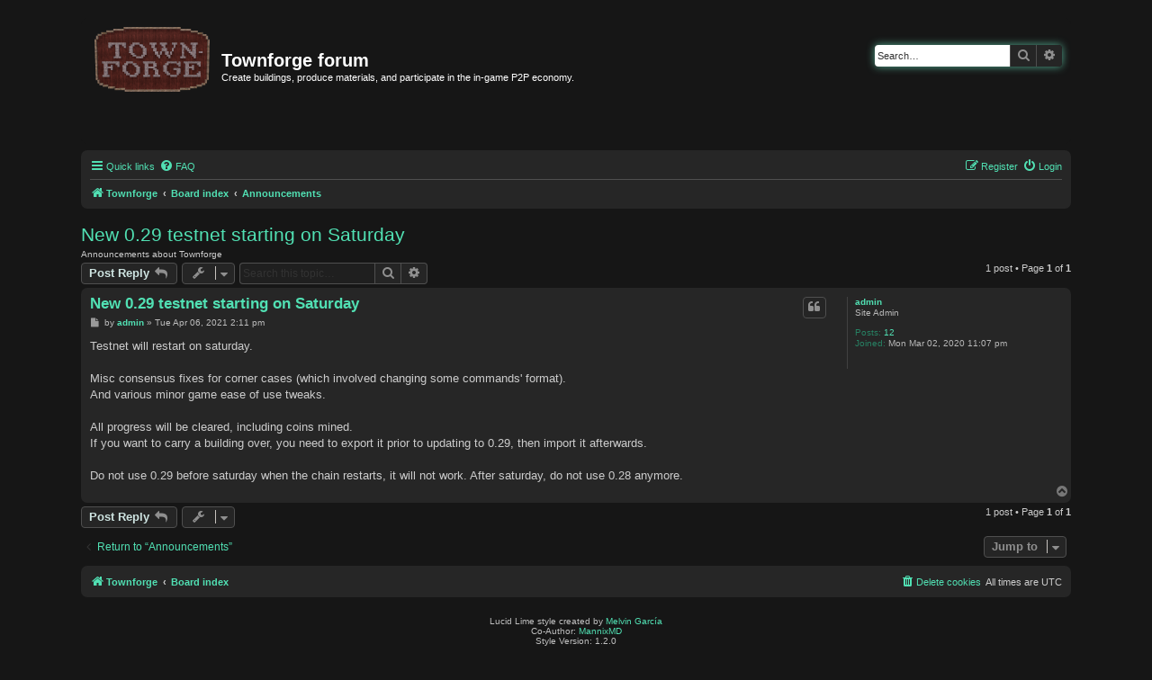

--- FILE ---
content_type: text/html; charset=UTF-8
request_url: https://forum.townforge.net/viewtopic.php?t=25
body_size: 20331
content:
<!DOCTYPE html>
<html dir="ltr" lang="en-gb">
<head>
<meta charset="utf-8" />
<meta http-equiv="X-UA-Compatible" content="IE=edge">
<meta name="viewport" content="width=device-width, initial-scale=1" />
<meta name="description" content="Create buildings, produce materials, and participate in the in-game P2P economy" />
<meta name="og:title" property="og:title" content="Townforge forum"/>
<meta name="og:description" property="og:description" content="Create buildings, produce materials, and participate in the in-game P2P economy" />
<meta name="og:type" property="og:type" content="game"/>
<meta name="og:site_name" property="og:site_name" content="Townforge"/>
<meta name="keywords" contents="townforge blockchain game p2p economy cryptocurrency build trade" />
<!-- Chrome, Firefox OS and Opera -->
<meta name="theme-color" content="#00c285">
<!-- Windows Phone -->
<meta name="msapplication-navbutton-color" content="#00c285">
<!-- iOS Safari -->
<meta name="apple-mobile-web-app-status-bar-style" content="#00c285">

<title>New 0.29 testnet starting on Saturday - Townforge forum</title>

	<link rel="alternate" type="application/atom+xml" title="Feed - Townforge forum" href="/app.php/feed?sid=557b743c5fcbbfc5b2f95289f41a502a">			<link rel="alternate" type="application/atom+xml" title="Feed - New Topics" href="/app.php/feed/topics?sid=557b743c5fcbbfc5b2f95289f41a502a">		<link rel="alternate" type="application/atom+xml" title="Feed - Forum - Announcements" href="/app.php/feed/forum/1?sid=557b743c5fcbbfc5b2f95289f41a502a">	<link rel="alternate" type="application/atom+xml" title="Feed - Topic - New 0.29 testnet starting on Saturday" href="/app.php/feed/topic/25?sid=557b743c5fcbbfc5b2f95289f41a502a"> 	
	<link rel="canonical" href="https://forum.townforge.net/viewtopic.php?t=25">

<!--
	phpBB style name: Lucid Lime
	Based on style:   prosilver (this is the default phpBB3 style)
	Original author:  Tom Beddard ( http://www.subBlue.com/ )
	Modified by:      Melvin García ( http://www.melvingarcia.com/ )
	Modified by:      Townforge
-->

<link href="./assets/css/font-awesome.min.css?assets_version=4" rel="stylesheet">
<link href="./styles/lucid_lime/theme/normalize.css" rel="stylesheet">
<link href="./styles/lucid_lime/theme/base.css" rel="stylesheet">
<link href="./styles/lucid_lime/theme/utilities.css" rel="stylesheet">
<link href="./styles/lucid_lime/theme/common.css" rel="stylesheet">
<link href="./styles/lucid_lime_townforge/theme/common.css" rel="stylesheet">
<link href="./styles/lucid_lime/theme/links.css" rel="stylesheet">
<link href="./styles/lucid_lime/theme/content.css" rel="stylesheet">
<link href="./styles/lucid_lime/theme/buttons.css" rel="stylesheet">
<link href="./styles/lucid_lime/theme/cp.css" rel="stylesheet">
<link href="./styles/lucid_lime/theme/forms.css" rel="stylesheet">
<link href="./styles/lucid_lime/theme/icons.css" rel="stylesheet">
<link href="./styles/lucid_lime/theme/colours.css" rel="stylesheet">
<link href="./styles/lucid_lime_townforge/theme/colours.css" rel="stylesheet">
<link href="./styles/lucid_lime/theme/responsive.css" rel="stylesheet">
<link href="./styles/lucid_lime_townforge/theme/stylesheet.css?assets_version=4" rel="stylesheet">
<link href="./styles/lucid_lime_townforge/theme/en/stylesheet.css?assets_version=4" rel="stylesheet">




	<link href="./assets/cookieconsent/cookieconsent.min.css?assets_version=4" rel="stylesheet">

<!--[if lte IE 9]>
	<link href="./styles/lucid_lime_townforge/theme/tweaks.css?assets_version=4" rel="stylesheet">
<![endif]-->





</head>
<body id="phpbb" class="nojs notouch section-viewtopic ltr ">


<div id="wrap" class="wrap">
	<a id="top" class="top-anchor" accesskey="t"></a>
	<div id="page-header">
		<div class="headerbar" role="banner">
					<div class="inner">

			<div id="site-description" class="site-description">
				<a id="logo" class="logo" href="https://townforge.net" title="Townforge">
					<span class="site_logo"></span>
				</a>				<h1>Townforge forum</h1>
				<p>Create buildings, produce materials, and participate in the in-game P2P economy.</p>
				<p class="skiplink"><a href="#start_here">Skip to content</a></p>
			</div>

									<div id="search-box" class="search-box search-header" role="search">
				<form action="./search.php?sid=557b743c5fcbbfc5b2f95289f41a502a" method="get" id="search">
				<fieldset>
					<input name="keywords" id="keywords" type="search" maxlength="128" title="Search for keywords" class="inputbox inputbox2 search tiny" size="20" value="" placeholder="Search…" />
					<button class="button button-search" type="submit" title="Search">
						<i class="icon fa-search fa-fw" aria-hidden="true"></i><span class="sr-only">Search</span>
					</button>
					<a href="./search.php?sid=557b743c5fcbbfc5b2f95289f41a502a" class="button button-search-end" title="Advanced search">
						<i class="icon fa-cog fa-fw" aria-hidden="true"></i><span class="sr-only">Advanced search</span>
					</a>
					<input type="hidden" name="sid" value="557b743c5fcbbfc5b2f95289f41a502a" />

				</fieldset>
				</form>
			</div>
									</div>
					</div>
				<div class="navbar" role="navigation">
	<div class="inner">

	<ul id="nav-main" class="nav-main linklist" role="menubar">

		<li id="quick-links" class="quick-links dropdown-container responsive-menu" data-skip-responsive="true">
			<a href="#" class="dropdown-trigger">
				<i class="icon fa-bars fa-fw" aria-hidden="true"></i><span>Quick links</span>
			</a>
			<div class="dropdown">
				<div class="pointer"><div class="pointer-inner"></div></div>
				<ul class="dropdown-contents" role="menu">
					
											<li class="separator"></li>
																									<li>
								<a href="./search.php?search_id=unanswered&amp;sid=557b743c5fcbbfc5b2f95289f41a502a" role="menuitem">
									<i class="icon fa-file-o fa-fw icon-gray" aria-hidden="true"></i><span>Unanswered topics</span>
								</a>
							</li>
							<li>
								<a href="./search.php?search_id=active_topics&amp;sid=557b743c5fcbbfc5b2f95289f41a502a" role="menuitem">
									<i class="icon fa-file-o fa-fw icon-blue" aria-hidden="true"></i><span>Active topics</span>
								</a>
							</li>
							<li class="separator"></li>
							<li>
								<a href="./search.php?sid=557b743c5fcbbfc5b2f95289f41a502a" role="menuitem">
									<i class="icon fa-search fa-fw" aria-hidden="true"></i><span>Search</span>
								</a>
							</li>
					
										<li class="separator"></li>

									</ul>
			</div>
		</li>

				<li data-skip-responsive="true">
			<a href="/app.php/help/faq?sid=557b743c5fcbbfc5b2f95289f41a502a" rel="help" title="Frequently Asked Questions" role="menuitem">
				<i class="icon fa-question-circle fa-fw" aria-hidden="true"></i><span>FAQ</span>
			</a>
		</li>
						
			<li class="rightside"  data-skip-responsive="true">
			<a href="./ucp.php?mode=login&amp;redirect=viewtopic.php%3Ft%3D25&amp;sid=557b743c5fcbbfc5b2f95289f41a502a" title="Login" accesskey="x" role="menuitem">
				<i class="icon fa-power-off fa-fw" aria-hidden="true"></i><span>Login</span>
			</a>
		</li>
					<li class="rightside" data-skip-responsive="true">
				<a href="./ucp.php?mode=register&amp;sid=557b743c5fcbbfc5b2f95289f41a502a" role="menuitem">
					<i class="icon fa-pencil-square-o  fa-fw" aria-hidden="true"></i><span>Register</span>
				</a>
			</li>
						</ul>

	<ul id="nav-breadcrumbs" class="nav-breadcrumbs linklist navlinks" role="menubar">
				
		
		<li class="breadcrumbs" itemscope itemtype="https://schema.org/BreadcrumbList">

							<span class="crumb" itemtype="https://schema.org/ListItem" itemprop="itemListElement" itemscope><a itemprop="item" href="https://townforge.net" data-navbar-reference="home"><i class="icon fa-home fa-fw" aria-hidden="true"></i><span itemprop="name">Townforge</span></a><meta itemprop="position" content="1" /></span>
			
							<span class="crumb" itemtype="https://schema.org/ListItem" itemprop="itemListElement" itemscope><a itemprop="item" href="./index.php?sid=557b743c5fcbbfc5b2f95289f41a502a" accesskey="h" data-navbar-reference="index"><span itemprop="name">Board index</span></a><meta itemprop="position" content="2" /></span>

											
								<span class="crumb" itemtype="https://schema.org/ListItem" itemprop="itemListElement" itemscope data-forum-id="1"><a itemprop="item" href="./viewforum.php?f=1&amp;sid=557b743c5fcbbfc5b2f95289f41a502a"><span itemprop="name">Announcements</span></a><meta itemprop="position" content="3" /></span>
							
					</li>

		
					<li class="rightside responsive-search">
				<a href="./search.php?sid=557b743c5fcbbfc5b2f95289f41a502a" title="View the advanced search options" role="menuitem">
					<i class="icon fa-search fa-fw" aria-hidden="true"></i><span class="sr-only">Search</span>
				</a>
			</li>
			</ul>

	</div>
</div>
	</div>

	
	<a id="start_here" class="anchor"></a>
	<div id="page-body" class="page-body" role="main">
		
		
<h2 class="topic-title"><a href="./viewtopic.php?f=1&amp;t=25&amp;sid=557b743c5fcbbfc5b2f95289f41a502a">New 0.29 testnet starting on Saturday</a></h2>
<!-- NOTE: remove the style="display: none" when you want to have the forum description on the topic body -->
<div style="display: none !important;">Announcements about Townforge<br /></div>


<div class="action-bar bar-top">
	
			<a href="./posting.php?mode=reply&amp;f=1&amp;t=25&amp;sid=557b743c5fcbbfc5b2f95289f41a502a" class="button" title="Post a reply">
							<span>Post Reply</span> <i class="icon fa-reply fa-fw" aria-hidden="true"></i>
					</a>
	
			<div class="dropdown-container dropdown-button-control topic-tools">
		<span title="Topic tools" class="button button-secondary dropdown-trigger dropdown-select">
			<i class="icon fa-wrench fa-fw" aria-hidden="true"></i>
			<span class="caret"><i class="icon fa-sort-down fa-fw" aria-hidden="true"></i></span>
		</span>
		<div class="dropdown">
			<div class="pointer"><div class="pointer-inner"></div></div>
			<ul class="dropdown-contents">
																												<li>
					<a href="./viewtopic.php?f=1&amp;t=25&amp;sid=557b743c5fcbbfc5b2f95289f41a502a&amp;view=print" title="Print view" accesskey="p">
						<i class="icon fa-print fa-fw" aria-hidden="true"></i><span>Print view</span>
					</a>
				</li>
											</ul>
		</div>
	</div>
	
			<div class="search-box" role="search">
			<form method="get" id="topic-search" action="./search.php?sid=557b743c5fcbbfc5b2f95289f41a502a">
			<fieldset>
				<input class="inputbox search tiny"  type="search" name="keywords" id="search_keywords" size="20" placeholder="Search this topic…" />
				<button class="button button-search" type="submit" title="Search">
					<i class="icon fa-search fa-fw" aria-hidden="true"></i><span class="sr-only">Search</span>
				</button>
				<a href="./search.php?sid=557b743c5fcbbfc5b2f95289f41a502a" class="button button-search-end" title="Advanced search">
					<i class="icon fa-cog fa-fw" aria-hidden="true"></i><span class="sr-only">Advanced search</span>
				</a>
				<input type="hidden" name="t" value="25" />
<input type="hidden" name="sf" value="msgonly" />
<input type="hidden" name="sid" value="557b743c5fcbbfc5b2f95289f41a502a" />

			</fieldset>
			</form>
		</div>
	
			<div class="pagination">
			1 post
							&bull; Page <strong>1</strong> of <strong>1</strong>
					</div>
		</div>




			<div id="p73" class="post has-profile bg2">
		<div class="inner">

		<dl class="postprofile" id="profile73">
			<dt class="has-profile-rank no-avatar">
				<div class="avatar-container">
																			</div>
								<a href="./memberlist.php?mode=viewprofile&amp;u=2&amp;sid=557b743c5fcbbfc5b2f95289f41a502a" style="color: #AA0000;" class="username-coloured">admin</a>							</dt>

						<dd class="profile-rank">Site Admin</dd>			
		<dd class="profile-posts"><strong>Posts:</strong> <a href="./search.php?author_id=2&amp;sr=posts&amp;sid=557b743c5fcbbfc5b2f95289f41a502a">12</a></dd>		<dd class="profile-joined"><strong>Joined:</strong> Mon Mar 02, 2020 11:07 pm</dd>		
		
						
						
		</dl>

		<div class="postbody">
						<div id="post_content73">

					<h3 class="first">
						<a href="./viewtopic.php?p=73&amp;sid=557b743c5fcbbfc5b2f95289f41a502a#p73">New 0.29 testnet starting on Saturday</a>
		</h3>

													<ul class="post-buttons">
																																									<li>
							<a href="./posting.php?mode=quote&amp;f=1&amp;p=73&amp;sid=557b743c5fcbbfc5b2f95289f41a502a" title="Reply with quote" class="button button-icon-only">
								<i class="icon fa-quote-left fa-fw" aria-hidden="true"></i><span class="sr-only">Quote</span>
							</a>
						</li>
														</ul>
							
						<p class="author">
									<a class="unread" href="./viewtopic.php?p=73&amp;sid=557b743c5fcbbfc5b2f95289f41a502a#p73" title="Post">
						<i class="icon fa-file fa-fw icon-lightgray icon-md" aria-hidden="true"></i><span class="sr-only">Post</span>
					</a>
								<span class="responsive-hide">by <strong><a href="./memberlist.php?mode=viewprofile&amp;u=2&amp;sid=557b743c5fcbbfc5b2f95289f41a502a" style="color: #AA0000;" class="username-coloured">admin</a></strong> &raquo; </span><time datetime="2021-04-06T14:11:56+00:00">Tue Apr 06, 2021 2:11 pm</time>
			</p>
			
			
			
			<div class="content">Testnet will restart on saturday.<br>
<br>
Misc consensus fixes for corner cases (which involved changing some commands' format).<br>
And various minor game ease of use tweaks.<br>
<br>
All progress will be cleared, including coins mined.<br>
If you want to carry a building over, you need to export it prior to updating to 0.29, then import it afterwards.<br>
<br>
Do not use 0.29 before saturday when the chain restarts, it will not work. After saturday, do not use 0.28 anymore.</div>

			
			
									
									
						</div>

		</div>

				<div class="back2top">
						<a href="#top" class="top" title="Top">
				<i class="icon fa-chevron-circle-up fa-fw icon-gray" aria-hidden="true"></i>
				<span class="sr-only">Top</span>
			</a>
					</div>
		
		</div>
	</div>

	

	<div class="action-bar bar-bottom">
	
			<a href="./posting.php?mode=reply&amp;f=1&amp;t=25&amp;sid=557b743c5fcbbfc5b2f95289f41a502a" class="button" title="Post a reply">
							<span>Post Reply</span> <i class="icon fa-reply fa-fw" aria-hidden="true"></i>
					</a>
		
		<div class="dropdown-container dropdown-button-control topic-tools">
		<span title="Topic tools" class="button button-secondary dropdown-trigger dropdown-select">
			<i class="icon fa-wrench fa-fw" aria-hidden="true"></i>
			<span class="caret"><i class="icon fa-sort-down fa-fw" aria-hidden="true"></i></span>
		</span>
		<div class="dropdown">
			<div class="pointer"><div class="pointer-inner"></div></div>
			<ul class="dropdown-contents">
																												<li>
					<a href="./viewtopic.php?f=1&amp;t=25&amp;sid=557b743c5fcbbfc5b2f95289f41a502a&amp;view=print" title="Print view" accesskey="p">
						<i class="icon fa-print fa-fw" aria-hidden="true"></i><span>Print view</span>
					</a>
				</li>
											</ul>
		</div>
	</div>

	
	
	
			<div class="pagination">
			1 post
							&bull; Page <strong>1</strong> of <strong>1</strong>
					</div>
	</div>


<div class="action-bar actions-jump">
		<p class="jumpbox-return">
		<a href="./viewforum.php?f=1&amp;sid=557b743c5fcbbfc5b2f95289f41a502a" class="left-box arrow-left" accesskey="r">
			<i class="icon fa-angle-left fa-fw icon-black" aria-hidden="true"></i><span>Return to “Announcements”</span>
		</a>
	</p>
	
		<div class="jumpbox dropdown-container dropdown-container-right dropdown-up dropdown-left dropdown-button-control" id="jumpbox">
			<span title="Jump to" class="button button-secondary dropdown-trigger dropdown-select">
				<span>Jump to</span>
				<span class="caret"><i class="icon fa-sort-down fa-fw" aria-hidden="true"></i></span>
			</span>
		<div class="dropdown">
			<div class="pointer"><div class="pointer-inner"></div></div>
			<ul class="dropdown-contents">
																				<li><a href="./viewforum.php?f=1&amp;sid=557b743c5fcbbfc5b2f95289f41a502a" class="jumpbox-forum-link"> <span> Announcements</span></a></li>
																<li><a href="./viewforum.php?f=4&amp;sid=557b743c5fcbbfc5b2f95289f41a502a" class="jumpbox-forum-link"> <span> Game discussion</span></a></li>
																<li><a href="./viewforum.php?f=6&amp;sid=557b743c5fcbbfc5b2f95289f41a502a" class="jumpbox-sub-link"><span class="spacer"></span> <span>&#8627; &nbsp; Showcasing</span></a></li>
																<li><a href="./viewforum.php?f=5&amp;sid=557b743c5fcbbfc5b2f95289f41a502a" class="jumpbox-forum-link"> <span> Help</span></a></li>
																<li><a href="./viewforum.php?f=3&amp;sid=557b743c5fcbbfc5b2f95289f41a502a" class="jumpbox-forum-link"> <span> Off Topic</span></a></li>
											</ul>
		</div>
	</div>

	</div>



			</div>


<div id="page-footer" class="page-footer" role="contentinfo">
	<div class="navbar" role="navigation">
	<div class="inner">

	<ul id="nav-footer" class="nav-footer linklist" role="menubar">
		<li class="breadcrumbs">
							<span class="crumb"><a href="https://townforge.net" data-navbar-reference="home"><i class="icon fa-home fa-fw" aria-hidden="true"></i><span>Townforge</span></a></span>									<span class="crumb"><a href="./index.php?sid=557b743c5fcbbfc5b2f95289f41a502a" data-navbar-reference="index"><span>Board index</span></a></span>					</li>
		
				<li class="rightside">All times are <span title="UTC">UTC</span></li>
							<li class="rightside">
				<a href="./ucp.php?mode=delete_cookies&amp;sid=557b743c5fcbbfc5b2f95289f41a502a" data-ajax="true" data-refresh="true" role="menuitem">
					<i class="icon fa-trash fa-fw" aria-hidden="true"></i><span>Delete cookies</span>
				</a>
			</li>
														</ul>

	</div>
</div>

	<div class="copyright">
				<br />Lucid Lime style created by <a href="http://www.melvingarcia.com">Melvin García</a>
		<br>Co-Author: <a href="https://twitter.com/MannixMD">MannixMD</a>	
		<br>Style Version: 1.2.0			
		<p class="footer-row">
			<span class="footer-copyright">Powered by <a href="https://www.phpbb.com/">phpBB</a>&reg; Forum Software &copy; phpBB Limited</span>
		</p>
						<p class="footer-row" role="menu">
			<a class="footer-link" href="./ucp.php?mode=privacy&amp;sid=557b743c5fcbbfc5b2f95289f41a502a" title="Privacy" role="menuitem">
				<span class="footer-link-text">Privacy</span>
			</a>
			|
			<a class="footer-link" href="./ucp.php?mode=terms&amp;sid=557b743c5fcbbfc5b2f95289f41a502a" title="Terms" role="menuitem">
				<span class="footer-link-text">Terms</span>
			</a>
		</p>
					</div>

	<div id="darkenwrapper" class="darkenwrapper" data-ajax-error-title="AJAX error" data-ajax-error-text="Something went wrong when processing your request." data-ajax-error-text-abort="User aborted request." data-ajax-error-text-timeout="Your request timed out; please try again." data-ajax-error-text-parsererror="Something went wrong with the request and the server returned an invalid reply.">
		<div id="darken" class="darken">&nbsp;</div>
	</div>

	<div id="phpbb_alert" class="phpbb_alert" data-l-err="Error" data-l-timeout-processing-req="Request timed out.">
		<a href="#" class="alert_close">
			<i class="icon fa-times-circle fa-fw" aria-hidden="true"></i>
		</a>
		<h3 class="alert_title">&nbsp;</h3><p class="alert_text"></p>
	</div>
	<div id="phpbb_confirm" class="phpbb_alert">
		<a href="#" class="alert_close">
			<i class="icon fa-times-circle fa-fw" aria-hidden="true"></i>
		</a>
		<div class="alert_text"></div>
	</div>
</div>

</div>

<div>
	<a id="bottom" class="anchor" accesskey="z"></a>
	</div>

<script src="./assets/javascript/jquery-3.5.1.min.js?assets_version=4"></script>
<script src="./assets/javascript/core.js?assets_version=4"></script>

	<script src="./assets/cookieconsent/cookieconsent.min.js?assets_version=4"></script>
	<script>
		if (typeof window.cookieconsent === "object") {	
		window.addEventListener("load", function(){
			window.cookieconsent.initialise({
				"palette": {
					"popup": {
						"background": "#0F538A"
					},
					"button": {
						"background": "#E5E5E5"
					}
				},
				"theme": "classic",
				"content": {
					"message": "This\u0020website\u0020uses\u0020cookies\u0020to\u0020ensure\u0020you\u0020get\u0020the\u0020best\u0020experience\u0020on\u0020our\u0020website.",
					"dismiss": "Got\u0020it\u0021",
					"link": "Learn\u0020more",
						"href": "./ucp.php?mode=privacy&amp;sid=557b743c5fcbbfc5b2f95289f41a502a"
					}
				});
			});
				}
	</script>


<script src="./styles/prosilver/template/forum_fn.js?assets_version=4"></script>
<script src="./styles/prosilver/template/ajax.js?assets_version=4"></script>



</body>
</html>
